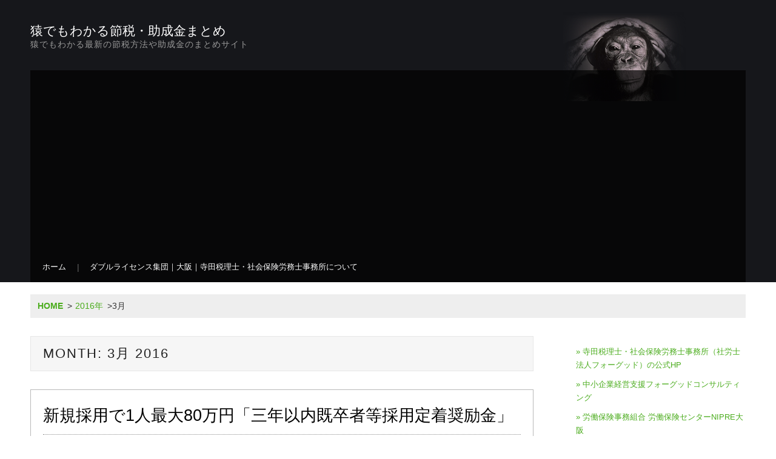

--- FILE ---
content_type: text/html; charset=UTF-8
request_url: https://taxlabor.com/news/2016/03/
body_size: 33065
content:
<!DOCTYPE html>
<html lang="ja">
<head>
	<title>3月 &#8211; 2016 &#8211; 猿でもわかる節税・助成金まとめ</title>

	<meta charset="UTF-8">
	<meta name="viewport" content="width=device-width">

	<link rel="pingback" href="https://taxlabor.com/news/xmlrpc.php">
		
	<link rel='dns-prefetch' href='//fonts.googleapis.com' />
<link rel='dns-prefetch' href='//s.w.org' />
<link rel="alternate" type="application/rss+xml" title="猿でもわかる節税・助成金まとめ &raquo; フィード" href="https://taxlabor.com/news/feed/" />
<link rel="alternate" type="application/rss+xml" title="猿でもわかる節税・助成金まとめ &raquo; コメントフィード" href="https://taxlabor.com/news/comments/feed/" />
		<script type="text/javascript">
			window._wpemojiSettings = {"baseUrl":"https:\/\/s.w.org\/images\/core\/emoji\/12.0.0-1\/72x72\/","ext":".png","svgUrl":"https:\/\/s.w.org\/images\/core\/emoji\/12.0.0-1\/svg\/","svgExt":".svg","source":{"concatemoji":"https:\/\/taxlabor.com\/news\/wp-includes\/js\/wp-emoji-release.min.js?ver=5.4.18"}};
			/*! This file is auto-generated */
			!function(e,a,t){var n,r,o,i=a.createElement("canvas"),p=i.getContext&&i.getContext("2d");function s(e,t){var a=String.fromCharCode;p.clearRect(0,0,i.width,i.height),p.fillText(a.apply(this,e),0,0);e=i.toDataURL();return p.clearRect(0,0,i.width,i.height),p.fillText(a.apply(this,t),0,0),e===i.toDataURL()}function c(e){var t=a.createElement("script");t.src=e,t.defer=t.type="text/javascript",a.getElementsByTagName("head")[0].appendChild(t)}for(o=Array("flag","emoji"),t.supports={everything:!0,everythingExceptFlag:!0},r=0;r<o.length;r++)t.supports[o[r]]=function(e){if(!p||!p.fillText)return!1;switch(p.textBaseline="top",p.font="600 32px Arial",e){case"flag":return s([127987,65039,8205,9895,65039],[127987,65039,8203,9895,65039])?!1:!s([55356,56826,55356,56819],[55356,56826,8203,55356,56819])&&!s([55356,57332,56128,56423,56128,56418,56128,56421,56128,56430,56128,56423,56128,56447],[55356,57332,8203,56128,56423,8203,56128,56418,8203,56128,56421,8203,56128,56430,8203,56128,56423,8203,56128,56447]);case"emoji":return!s([55357,56424,55356,57342,8205,55358,56605,8205,55357,56424,55356,57340],[55357,56424,55356,57342,8203,55358,56605,8203,55357,56424,55356,57340])}return!1}(o[r]),t.supports.everything=t.supports.everything&&t.supports[o[r]],"flag"!==o[r]&&(t.supports.everythingExceptFlag=t.supports.everythingExceptFlag&&t.supports[o[r]]);t.supports.everythingExceptFlag=t.supports.everythingExceptFlag&&!t.supports.flag,t.DOMReady=!1,t.readyCallback=function(){t.DOMReady=!0},t.supports.everything||(n=function(){t.readyCallback()},a.addEventListener?(a.addEventListener("DOMContentLoaded",n,!1),e.addEventListener("load",n,!1)):(e.attachEvent("onload",n),a.attachEvent("onreadystatechange",function(){"complete"===a.readyState&&t.readyCallback()})),(n=t.source||{}).concatemoji?c(n.concatemoji):n.wpemoji&&n.twemoji&&(c(n.twemoji),c(n.wpemoji)))}(window,document,window._wpemojiSettings);
		</script>
		<style type="text/css">
img.wp-smiley,
img.emoji {
	display: inline !important;
	border: none !important;
	box-shadow: none !important;
	height: 1em !important;
	width: 1em !important;
	margin: 0 .07em !important;
	vertical-align: -0.1em !important;
	background: none !important;
	padding: 0 !important;
}
</style>
	<link rel='stylesheet' id='wp-block-library-css'  href='https://taxlabor.com/news/wp-includes/css/dist/block-library/style.min.css?ver=5.4.18' type='text/css' media='all' />
<style id='wp-block-library-inline-css' type='text/css'>
.has-text-align-justify{text-align:justify;}
</style>
<link rel='stylesheet' id='dashicons-css'  href='https://taxlabor.com/news/wp-includes/css/dashicons.min.css?ver=5.4.18' type='text/css' media='all' />
<link rel='stylesheet' id='post-views-counter-frontend-css'  href='https://taxlabor.com/news/wp-content/plugins/post-views-counter/css/frontend.min.css?ver=1.4.5' type='text/css' media='all' />
<link rel='stylesheet' id='pz-linkcard-css'  href='//taxlabor.com/news/wp-content/uploads/pz-linkcard/style.css?ver=5.4.18' type='text/css' media='all' />
<link rel='stylesheet' id='ez-icomoon-css'  href='https://taxlabor.com/news/wp-content/plugins/easy-table-of-contents/vendor/icomoon/style.min.css?ver=2.0.11' type='text/css' media='all' />
<link rel='stylesheet' id='ez-toc-css'  href='https://taxlabor.com/news/wp-content/plugins/easy-table-of-contents/assets/css/screen.min.css?ver=2.0.11' type='text/css' media='all' />
<style id='ez-toc-inline-css' type='text/css'>
div#ez-toc-container p.ez-toc-title {font-size: 120%;}div#ez-toc-container p.ez-toc-title {font-weight: 500;}div#ez-toc-container ul li {font-size: 95%;}
</style>
<link rel='stylesheet' id='athemes-fonts-css'  href='https://fonts.googleapis.com/css?family=Yanone+Kaffeesatz%3A200%2C300%2C400%2C700&#038;ver=5.4.18' type='text/css' media='all' />
<link rel='stylesheet' id='athemes-glyphs-css'  href='https://taxlabor.com/news/wp-content/themes/hiero/css/athemes-glyphs.css?ver=5.4.18' type='text/css' media='all' />
<link rel='stylesheet' id='bootstrap-css'  href='https://taxlabor.com/news/wp-content/themes/hiero/css/bootstrap.min.css?ver=5.4.18' type='text/css' media='all' />
<link rel='stylesheet' id='athemes-style-css'  href='https://taxlabor.com/news/wp-content/themes/hiero/style.css?ver=5.4.18' type='text/css' media='all' />
<link rel='stylesheet' id='fancybox-css'  href='https://taxlabor.com/news/wp-content/plugins/easy-fancybox/css/jquery.fancybox.min.css?ver=1.3.24' type='text/css' media='screen' />
<link rel='stylesheet' id='jetpack_css-css'  href='https://taxlabor.com/news/wp-content/plugins/jetpack/css/jetpack.css?ver=8.6.4' type='text/css' media='all' />
<script type='text/javascript' src='https://taxlabor.com/news/wp-includes/js/jquery/jquery.js?ver=1.12.4-wp'></script>
<script type='text/javascript' src='https://taxlabor.com/news/wp-includes/js/jquery/jquery-migrate.min.js?ver=1.4.1'></script>
<script type='text/javascript' src='https://taxlabor.com/news/wp-content/themes/hiero/js/bootstrap.min.js?ver=5.4.18'></script>
<script type='text/javascript' src='https://taxlabor.com/news/wp-content/themes/hiero/js/superfish.js?ver=5.4.18'></script>
<script type='text/javascript' src='https://taxlabor.com/news/wp-content/themes/hiero/js/supersubs.js?ver=5.4.18'></script>
<script type='text/javascript' src='https://taxlabor.com/news/wp-content/themes/hiero/js/settings.js?ver=5.4.18'></script>
<link rel='https://api.w.org/' href='https://taxlabor.com/news/wp-json/' />
<link rel="EditURI" type="application/rsd+xml" title="RSD" href="https://taxlabor.com/news/xmlrpc.php?rsd" />
<link rel="wlwmanifest" type="application/wlwmanifest+xml" href="https://taxlabor.com/news/wp-includes/wlwmanifest.xml" /> 
<meta name="generator" content="WordPress 5.4.18" />
<script type="text/javascript">
	window._wp_rp_static_base_url = 'https://wprp.sovrn.com/static/';
	window._wp_rp_wp_ajax_url = "https://taxlabor.com/news/wp-admin/admin-ajax.php";
	window._wp_rp_plugin_version = '3.6.4';
	window._wp_rp_post_id = '2199';
	window._wp_rp_num_rel_posts = '8';
	window._wp_rp_thumbnails = true;
	window._wp_rp_post_title = '%E6%96%B0%E8%A6%8F%E6%8E%A1%E7%94%A8%E3%81%A71%E4%BA%BA%E6%9C%80%E5%A4%A780%E4%B8%87%E5%86%86%E3%80%8C%E4%B8%89%E5%B9%B4%E4%BB%A5%E5%86%85%E6%97%A2%E5%8D%92%E8%80%85%E7%AD%89%E6%8E%A1%E7%94%A8%E5%AE%9A%E7%9D%80%E5%A5%A8%E5%8A%B1%E9%87%91%E3%80%8D';
	window._wp_rp_post_tags = ['%E5%8A%A9%E6%88%90%E9%87%91', '180', 'br', 'alt', 'tabl'];
	window._wp_rp_promoted_content = true;
</script>
<link rel="stylesheet" href="https://taxlabor.com/news/wp-content/plugins/wordpress-23-related-posts-plugin/static/themes/vertical.css?version=3.6.4" />

<link rel='dns-prefetch' href='//i0.wp.com'/>
<link rel='dns-prefetch' href='//i1.wp.com'/>
<link rel='dns-prefetch' href='//i2.wp.com'/>
<style type='text/css'>img#wpstats{display:none}</style>
<!-- BEGIN: WP Social Bookmarking Light HEAD --><script>
    (function (d, s, id) {
        var js, fjs = d.getElementsByTagName(s)[0];
        if (d.getElementById(id)) return;
        js = d.createElement(s);
        js.id = id;
        js.src = "//connect.facebook.net/en_US/sdk.js#xfbml=1&version=v2.7";
        fjs.parentNode.insertBefore(js, fjs);
    }(document, 'script', 'facebook-jssdk'));
</script>
<style type="text/css">.wp_social_bookmarking_light{
    border: 0 !important;
    padding: 10px 0 20px 0 !important;
    margin: 0 !important;
}
.wp_social_bookmarking_light div{
    float: left !important;
    border: 0 !important;
    padding: 0 !important;
    margin: 0 5px 0px 0 !important;
    min-height: 30px !important;
    line-height: 18px !important;
    text-indent: 0 !important;
}
.wp_social_bookmarking_light img{
    border: 0 !important;
    padding: 0;
    margin: 0;
    vertical-align: top !important;
}
.wp_social_bookmarking_light_clear{
    clear: both !important;
}
#fb-root{
    display: none;
}
.wsbl_twitter{
    width: 100px;
}
.wsbl_facebook_like iframe{
    max-width: none !important;
}
</style>
<!-- END: WP Social Bookmarking Light HEAD -->
<meta name="redi-version" content="1.2.7" />			<style type="text/css">
				/* If html does not have either class, do not show lazy loaded images. */
				html:not( .jetpack-lazy-images-js-enabled ):not( .js ) .jetpack-lazy-image {
					display: none;
				}
			</style>
			<script>
				document.documentElement.classList.add(
					'jetpack-lazy-images-js-enabled'
				);
			</script>
		
<!-- Jetpack Open Graph Tags -->
<meta property="og:type" content="website" />
<meta property="og:title" content="2016年3月 &#8211; 猿でもわかる節税・助成金まとめ" />
<meta property="og:site_name" content="猿でもわかる節税・助成金まとめ" />
<meta property="og:image" content="https://i0.wp.com/taxlabor.com/news/wp-content/uploads/2024/05/cropped-フォーグッドファビコンロゴ.png?fit=512%2C512&amp;ssl=1" />
<meta property="og:image:width" content="512" />
<meta property="og:image:height" content="512" />
<meta property="og:locale" content="ja_JP" />

<!-- End Jetpack Open Graph Tags -->
<link rel="icon" href="https://i0.wp.com/taxlabor.com/news/wp-content/uploads/2024/05/cropped-フォーグッドファビコンロゴ.png?fit=32%2C32&#038;ssl=1" sizes="32x32" />
<link rel="icon" href="https://i0.wp.com/taxlabor.com/news/wp-content/uploads/2024/05/cropped-フォーグッドファビコンロゴ.png?fit=192%2C192&#038;ssl=1" sizes="192x192" />
<link rel="apple-touch-icon" href="https://i0.wp.com/taxlabor.com/news/wp-content/uploads/2024/05/cropped-フォーグッドファビコンロゴ.png?fit=180%2C180&#038;ssl=1" />
<meta name="msapplication-TileImage" content="https://i0.wp.com/taxlabor.com/news/wp-content/uploads/2024/05/cropped-フォーグッドファビコンロゴ.png?fit=270%2C270&#038;ssl=1" />
		<link rel="shortcut icon" href="https://taxlabor.com/news/wp-content/uploads/2020/06/img904.png">
	<script src="https://kit.fontawesome.com/d8a2629760.js" crossorigin="anonymous"></script>
	<style>
	.kiji:before {
    content: "記 事";
}

.shacho:before {
    content: "社 長";
}

.zeirisi:before {
    content: "税理士";
}

.sharousi:before {
    content: "社労士";
}

.terada:before {
    content: "寺田";
}

.question::before {
    content: "質 問";
}

.question2::before {
    content: "質 問";
}

.answer::before {
    content: "回答";
}

.answer2::before {
    content: "回 答";
}

.mokuji::before {
    content: "目次";
}

.merit::before {
    content: "メリット";
}

.demerit::before {
    content: "デメリット";
}

.hajimeni::before {
    content: "はじめに";
}

.hosoku::before {
    content: "補 足";
}

.nayami::before {
    content: "悩 み";
}

.nayami2::before {
    content: "悩 み";
}

.kaiseigo::before {
    content: "改正後";
}

.kaiseimae::before {
    content: "改正前";
}

.kaiseipoint::before {
    content: "改正ポイント";
}

ul.footer-nav li:nth-child(2) a:after {
    content: "お問合せ";
}

ul.footer-nav li:nth-child(3) a:after {
    content: "公式サイト";
}
div.table-of-contents > ol:before {
	content:"目次";
    background: #26826a;
    display: block;
    text-align: center;
    color: #fff;
    margin-bottom: 20px;
    padding: 7px;
}
	</style>
<script async src="https://pagead2.googlesyndication.com/pagead/js/adsbygoogle.js?client=ca-pub-3550410914155415"
     crossorigin="anonymous"></script>
</head>

<body class="archive date group-blog">


	<header id="masthead" class="site-header" role="banner">
		<div class="clearfix container">
			<div class="site-branding">
							<div class="site-title">
					<a href="https://taxlabor.com/news/" title="猿でもわかる節税・助成金まとめ" rel="home">
						猿でもわかる節税・助成金まとめ					</a>
				</div>
				<div class="site-description">猿でもわかる最新の節税方法や助成金のまとめサイト</div>
						<!-- .site-branding --></div>

						
			<nav id="main-navigation" class="main-navigation" role="navigation">
				<a href="#main-navigation" class="nav-open">Menu</a>
				<a href="#" class="nav-close">Close</a>
				<div class="clearfix sf-menu"><ul>
<li ><a href="https://taxlabor.com/news/">ホーム</a></li><li class="page_item page-item-2"><a href="https://taxlabor.com/news/sample-page/">ダブルライセンス集団｜大阪｜寺田税理士・社会保険労務士事務所について</a></li>
</ul></div>
			<!-- #main-navigation --></nav>
		</div>
	<!-- #masthead --></header>
	<div id="main" class="site-main">
		<div class="clearfix container">

<div id="breadcrumb" class="clearfix"><itemscope itemtype="http://data-vocabulary.org/Breadcrumb"><a itemprop="url" href="https://taxlabor.com/news/"><span itemprop="title"><strong>HOME</strong></span></a>&gt;<itemscope itemtype="http://data-vocabulary.org/Breadcrumb"><a itemprop="url" href="https://taxlabor.com/news/2016/"><span itemprop="title">2016年</span></a>&gt;3月</div>
	<section id="primary" class="content-area">
		<div id="content" class="site-content" role="main">

		
			<header class="page-header">
				<h1 class="page-title">
					Month: <span>3月 2016</span>				</h1>
							</header><!-- .page-header -->

						
				
<article id="post-2199" class="clearfix post-2199 post type-post status-publish format-standard has-post-thumbnail hentry category-238">
	<header class="clearfix entry-header">
				<span class="comments-link"> <a href="https://taxlabor.com/news/2016/03/26/%e6%96%b0%e8%a6%8f%e6%8e%a1%e7%94%a8%e3%81%a7100%e4%b8%87%e5%86%86%e3%81%ae%e5%8a%a9%e6%88%90%e9%87%91%e3%80%8c%ef%bc%93%e5%b9%b4%e4%bb%a5%e5%86%85%e6%97%a2%e5%8d%92%e8%80%85%ef%bc%88%e6%96%b0/#respond">0</a></span>
		
		<h2 class="entry-title"><a href="https://taxlabor.com/news/2016/03/26/%e6%96%b0%e8%a6%8f%e6%8e%a1%e7%94%a8%e3%81%a7100%e4%b8%87%e5%86%86%e3%81%ae%e5%8a%a9%e6%88%90%e9%87%91%e3%80%8c%ef%bc%93%e5%b9%b4%e4%bb%a5%e5%86%85%e6%97%a2%e5%8d%92%e8%80%85%ef%bc%88%e6%96%b0/" rel="bookmark">新規採用で1人最大80万円「三年以内既卒者等採用定着奨励金」</a></h2>

				<div class="entry-meta">
			<time>最終更新日:2020/03/17</time>
		<!-- .entry-meta --></div>
			<!-- .entry-header --></header>

	
				<div class="entry-thumbnail">
			<a href="https://taxlabor.com/news/2016/03/26/%e6%96%b0%e8%a6%8f%e6%8e%a1%e7%94%a8%e3%81%a7100%e4%b8%87%e5%86%86%e3%81%ae%e5%8a%a9%e6%88%90%e9%87%91%e3%80%8c%ef%bc%93%e5%b9%b4%e4%bb%a5%e5%86%85%e6%97%a2%e5%8d%92%e8%80%85%ef%bc%88%e6%96%b0/" title="新規採用で1人最大80万円「三年以内既卒者等採用定着奨励金」" >
				<img width="300" height="185" src="https://i2.wp.com/taxlabor.com/news/wp-content/uploads/2016/03/img188.fw_1.png?fit=300%2C185&amp;ssl=1" class="attachment-medium size-medium wp-post-image jetpack-lazy-image" alt="" data-lazy-srcset="https://i2.wp.com/taxlabor.com/news/wp-content/uploads/2016/03/img188.fw_1.png?w=498&amp;ssl=1 498w, https://i2.wp.com/taxlabor.com/news/wp-content/uploads/2016/03/img188.fw_1.png?resize=300%2C185&amp;ssl=1 300w" data-lazy-sizes="(max-width: 300px) 100vw, 300px" data-lazy-src="https://i2.wp.com/taxlabor.com/news/wp-content/uploads/2016/03/img188.fw_1.png?fit=300%2C185&amp;ssl=1&amp;is-pending-load=1" srcset="[data-uri]" />			</a>
		</div>
		
				<div class="entry-summary">
			<p>今回は新規採用から一定期間で最大80万円が支給される助成金「三年以内既卒者等採用定着奨励金」の紹介です。学校等の既卒者や中退者を新規採用する事業主にとっては、とても受給しやすい助成金です。みなさん是非この助成金を活用しましょう。</p>
		<!-- .entry-summary --></div>

	
	<footer class="entry-meta entry-footer">
								<span class="cat-links">
				<i class="ico-folder"></i> <a href="https://taxlabor.com/news/category/%e5%8a%a9%e6%88%90%e9%87%91/" rel="category tag">助成金</a>			</span>
			
						<!-- .entry-meta --></footer>


<!-- #post-2199--></article>
			
			
		
		</div><!-- #content -->
	</section><!-- #primary -->

<div id="widget-area-2" class="site-sidebar widget-area" role="complementary">
	<aside id="custom_html-2" class="widget_text widget widget_custom_html"><div class="textwidget custom-html-widget"><p><a href="https://taxlabor.com/">&raquo; 寺田税理士・社会保険労務士事務所（社労士法人フォーグッド）の公式HP</a></p>
<p><a href="https://consulting.taxlabor.com/">&raquo; 中小企業経営支援フォーグッドコンサルティング</a></p>
<p><a href="https://taxlabor.com/nipre">&raquo; 労働保険事務組合 労働保険センターNIPRE大阪</a></p>
<p><a href="https://biz.moneyforward.com/?utm_source=advisor&utm_medium=banner&utm_campaign=a
dvisorbanner" target="_blank" rel="noopener noreferrer"><img src="https://i2.wp.com/taxlabor.com/news/wp-content/uploads/2015/03/member.png?w=640&#038;ssl=1" data-recalc-dims="1" data-lazy-src="https://i2.wp.com/taxlabor.com/news/wp-content/uploads/2015/03/member.png?w=640&amp;is-pending-load=1#038;ssl=1" srcset="[data-uri]" class=" jetpack-lazy-image"><noscript><img src="https://i2.wp.com/taxlabor.com/news/wp-content/uploads/2015/03/member.png?w=640&#038;ssl=1"  data-recalc-dims="1"></noscript></a></p></div></aside><aside id="text-3" class="widget widget_text"><h3 class="widget-title"><span>プロフィール</span></h3>			<div class="textwidget"><p>&nbsp;</p>
<p><img class="aligncenter size-full wp-image-10887 jetpack-lazy-image" src="https://i2.wp.com/taxlabor.com/news/wp-content/uploads/2025/08/bg1235.jpg?resize=640%2C572&#038;ssl=1" alt width="640" height="572" data-recalc-dims="1" data-lazy-src="https://i2.wp.com/taxlabor.com/news/wp-content/uploads/2025/08/bg1235.jpg?resize=640%2C572&amp;is-pending-load=1#038;ssl=1" srcset="[data-uri]"><noscript><img class="aligncenter size-full wp-image-10887" src="https://i2.wp.com/taxlabor.com/news/wp-content/uploads/2025/08/bg1235.jpg?resize=640%2C572&#038;ssl=1" alt="" width="640" height="572" data-recalc-dims="1" /></noscript>大阪市中央区本町と東京都中央区日本橋において全国でも数少ない「税理士」と「社会保険労務士」を有するダブルライセンス事務所です。全国最大級の比較サイトPRONIアイミツにて『税理士と社会保険労務士が在籍するおすすめ事務所3年連続全国1位』を獲得。税理士と社会保険労務士業務のワンストップサービスを実現。また労働保険事務組合とコンサルティング会社も併設。</p>
</div>
		</aside><aside id="custom_html-4" class="widget_text widget widget_custom_html"><h3 class="widget-title"><span>書籍のご案内</span></h3><div class="textwidget custom-html-widget"><div class="book2">
<p><a href="https://www.amazon.co.jp/%E4%B8%AD%E5%B0%8F%E4%BC%81%E6%A5%AD%E3%81%AE%E4%BA%BA%E6%9D%90%E3%82%B3%E3%82%B9%E3%83%88%E3%81%AF%E5%9B%BD%E3%81%AE%E5%8A%A9%E6%88%90%E9%87%91%E3%81%A7%E6%89%95%E3%81%84%E3%81%AA%E3%81%95%E3%81%84-%E5%AF%BA%E7%94%B0-%E6%85%8E%E4%B9%9F/dp/4344916581" target="_blank" rel="noopener noreferrer"><img src="https://i2.wp.com/taxlabor.com/news/wp-content/uploads/2019/07/book2.fw_.png?w=640&#038;ssl=1" data-recalc-dims="1" data-lazy-src="https://i2.wp.com/taxlabor.com/news/wp-content/uploads/2019/07/book2.fw_.png?w=640&amp;is-pending-load=1#038;ssl=1" srcset="[data-uri]" class=" jetpack-lazy-image"><noscript><img src="https://i2.wp.com/taxlabor.com/news/wp-content/uploads/2019/07/book2.fw_.png?w=640&#038;ssl=1" data-recalc-dims="1"></noscript></a></p>
<p><a href="https://www.amazon.co.jp/dp/4539726862" target="_blank" rel="noopener noreferrer"><img src="https://i1.wp.com/taxlabor.com/news/wp-content/uploads/2019/07/book1.fw_.png?w=640&#038;ssl=1" data-recalc-dims="1" data-lazy-src="https://i1.wp.com/taxlabor.com/news/wp-content/uploads/2019/07/book1.fw_.png?w=640&amp;is-pending-load=1#038;ssl=1" srcset="[data-uri]" class=" jetpack-lazy-image"><noscript><img src="https://i1.wp.com/taxlabor.com/news/wp-content/uploads/2019/07/book1.fw_.png?w=640&#038;ssl=1" data-recalc-dims="1"></noscript></a></p>
</div></div></aside>		<aside id="recent-posts-2" class="widget widget_recent_entries">		<h3 class="widget-title"><span>最近の投稿</span></h3>		<ul>
											<li>
					<a href="https://taxlabor.com/news/2025/08/14/saiteichingin-kanagawa-info/">2025年(令和7年)神奈川県最低賃金は10月4日から1,225円へ！</a>
									</li>
											<li>
					<a href="https://taxlabor.com/news/2025/08/14/saiteichingin-saitama-info/">2025年(令和7年)埼玉県最低賃金は11月1日から1,141円へ！</a>
									</li>
											<li>
					<a href="https://taxlabor.com/news/2025/08/14/saiteichingin-chiba-info/">2025年(令和7年)千葉県最低賃金は10月3日から1,140円へ！</a>
									</li>
											<li>
					<a href="https://taxlabor.com/news/2025/08/14/saiteichingin-aichi-info/">2025年(令和7年)愛知県最低賃金は10月18日から1,140円へ！</a>
									</li>
											<li>
					<a href="https://taxlabor.com/news/2025/08/14/saiteichingin-fukuoka-info/">2025年(令和7年)福岡県最低賃金は11月16日から1,057円へ！</a>
									</li>
					</ul>
		</aside><aside id="categories-2" class="widget widget_categories"><h3 class="widget-title"><span>カテゴリー</span></h3>		<ul>
				<li class="cat-item cat-item-296"><a href="https://taxlabor.com/news/category/%e7%b5%a6%e4%bb%98%e9%87%91/">給付金</a>
</li>
	<li class="cat-item cat-item-238"><a href="https://taxlabor.com/news/category/%e5%8a%a9%e6%88%90%e9%87%91/" title="こちらでは中小企業経営者に役立つ各種助成金の最新情報を発信しております">助成金</a>
</li>
	<li class="cat-item cat-item-20"><a href="https://taxlabor.com/news/category/%e8%a3%9c%e5%8a%a9%e9%87%91/" title="こちらでは各種補助金の最新情報を発信しております。是非チェックしてください。">補助金</a>
</li>
	<li class="cat-item cat-item-15"><a href="https://taxlabor.com/news/category/%e7%af%80%e7%a8%8e/" title="こちらではお得な節税情報を発信しております。法人税、所得税、消費税、相続税などについて賢い節税をするうえでおさえるべきポイントをまとめています。">節税</a>
</li>
	<li class="cat-item cat-item-103"><a href="https://taxlabor.com/news/category/%e7%a8%8e%e5%8b%99%e8%aa%bf%e6%9f%bb/" title="こちらでは法人税や所得税、相続税の税務調査に関する対応方法について、押さえるべきポイントなどを発信しております。">税務調査</a>
</li>
	<li class="cat-item cat-item-26"><a href="https://taxlabor.com/news/category/%e7%a4%be%e4%bc%9a%e4%bf%9d%e9%99%ba/" title="こちらでは健康保険に関するお得な情報、厚生年金や国民年金に関するお得な情報をはじめ社会保険で役立つ情報を発信しております。">社会保険</a>
</li>
	<li class="cat-item cat-item-239"><a href="https://taxlabor.com/news/category/%e5%8a%b4%e7%81%bd%e4%bf%9d%e9%99%ba%e7%89%b9%e5%88%a5%e5%8a%a0%e5%85%a5/" title="こちらはでは一般的な労災保険の情報だけでなく、中小事業主の労災保険特別加入制度、建設業に従事する一人親方の労災保険特別加入制度に関する情報を発信しております。">労災保険特別加入</a>
</li>
	<li class="cat-item cat-item-51"><a href="https://taxlabor.com/news/category/%e6%9c%80%e4%bd%8e%e8%b3%83%e9%87%91/" title="こちらでは全国都道府県別の最低賃金の最新情報を発信しております">最低賃金</a>
</li>
	<li class="cat-item cat-item-185"><a href="https://taxlabor.com/news/category/%e7%b5%8c%e5%96%b6/" title="こちらでは経営全般に関する情報を発信しております。お役立ちセミナーなどの開催情報もこちらで確認することができます。">経営</a>
</li>
	<li class="cat-item cat-item-154"><a href="https://taxlabor.com/news/category/%e7%a8%8e%e7%90%86%e5%a3%ab%e3%81%a8%e7%a4%be%e4%bc%9a%e4%bf%9d%e9%99%ba%e5%8a%b4%e5%8b%99%e5%a3%ab/" title="こちらでは税理士と社会保険労務士のダブルライセンスを有する事務所の特徴、依頼することで得られるメリットなどを発信しております。">税理士と社会保険労務士</a>
</li>
	<li class="cat-item cat-item-240"><a href="https://taxlabor.com/news/category/%e3%81%9d%e3%81%ae%e4%bb%96/" title="こちらではほかのカテゴリーに属しない生活で役立つ情報、各種改正の情報、民法の情報などを発信しております。">その他</a>
</li>
		</ul>
			</aside><!-- #widget-area-2 --></div>		</div>
	<!-- #main --></div>

	

	<footer>
		
<div class="pc footer-contents">
<footer>
  <div class="container">
	<div class="row">
		<div class="col-sm-4">
			<p class="foot_logo"><b>寺田税理士・社会保険労務士事務所（社会保険労務士法人フォーグッド）</b>
			Certified tax accountant,social Insurace and labor consultant</p>
			<p>大阪府大阪市中央区本町３丁目２番６号<br>イケガミサウスビル４階</p>
		</div>
		<div class="col-sm-8">
			<ul class="bana_area">
				<li><a href="https://taxlabor.com/news/" target="_blank"><img src="https://taxlabor.com/web/wp-content/themes/taxlabor/img/bana01.jpg" alt=""></a></li>
				<li><a href="https://taxlabor.com/nipre/" target="_blank"><img src="https://taxlabor.com/web/wp-content/themes/taxlabor/img/bana02.jpg" alt=""></a></li>
				<li><a href="https://biz.moneyforward.com/?utm_source=advisor&amp;utm_medium=banner&amp;utm_campaign=advisorbanner" target="_blank"><img src="https://taxlabor.com/web/wp-content/themes/taxlabor/img/bana03.jpg" alt=""></a></li>
<li><a href="https://consulting.taxlabor.com/" target="_blank"><img src="https://taxlabor.com/web/wp-content/uploads/2018/03/4gs.png" alt=""></a></li>
			</ul>
			<p class="copy">© 2024 <a href="https://taxlabor.com/">大阪市中央区本町 寺田税理士･社会保険労務士事務所（社会保険労務士法人フォーグッド）</a></p>
		</div>
	</div>
  </div>
</footer>
</div>		
		
		
<div id="contact-fix" class="sp">

<ul class="footer-nav">
<li><a href="tel:06-6484-6515"><img src="https://taxlabor.com/news/wp-content/uploads/2022/10/tel.png"></a></li>
<li><a href="https://taxlabor.com/contact/"><img src="https://taxlabor.com/news/wp-content/uploads/2022/10/mail.png"></a></li>
	<li><a href="https://taxlabor.com/" target="_blank"><img src="https://taxlabor.com/news/wp-content/uploads/2022/10/logo.png"></a></li>
	<li><a href="#"><img src="https://taxlabor.com/news/wp-content/uploads/2022/10/top.png"></a></li>
</ul>
</div>
</footer>


<!-- BEGIN: WP Social Bookmarking Light FOOTER -->    <script>!function(d,s,id){var js,fjs=d.getElementsByTagName(s)[0],p=/^http:/.test(d.location)?'http':'https';if(!d.getElementById(id)){js=d.createElement(s);js.id=id;js.src=p+'://platform.twitter.com/widgets.js';fjs.parentNode.insertBefore(js,fjs);}}(document, 'script', 'twitter-wjs');</script>    <script src="https://apis.google.com/js/platform.js" async defer>
        {lang: "ar"}
    </script><!-- END: WP Social Bookmarking Light FOOTER -->
<script type='text/javascript' src='https://taxlabor.com/news/wp-content/plugins/jetpack/_inc/build/photon/photon.min.js?ver=20191001'></script>
<script type='text/javascript' src='https://taxlabor.com/news/wp-content/plugins/easy-fancybox/js/jquery.fancybox.min.js?ver=1.3.24'></script>
<script type='text/javascript'>
var fb_timeout, fb_opts={'overlayShow':true,'hideOnOverlayClick':true,'showCloseButton':true,'margin':20,'centerOnScroll':false,'enableEscapeButton':true,'autoScale':true };
if(typeof easy_fancybox_handler==='undefined'){
var easy_fancybox_handler=function(){
jQuery('.nofancybox,a.wp-block-file__button,a.pin-it-button,a[href*="pinterest.com/pin/create"],a[href*="facebook.com/share"],a[href*="twitter.com/share"]').addClass('nolightbox');
/* IMG */
var fb_IMG_select='a[href*=".jpg"]:not(.nolightbox,li.nolightbox>a),area[href*=".jpg"]:not(.nolightbox),a[href*=".jpeg"]:not(.nolightbox,li.nolightbox>a),area[href*=".jpeg"]:not(.nolightbox),a[href*=".png"]:not(.nolightbox,li.nolightbox>a),area[href*=".png"]:not(.nolightbox),a[href*=".webp"]:not(.nolightbox,li.nolightbox>a),area[href*=".webp"]:not(.nolightbox)';
jQuery(fb_IMG_select).addClass('fancybox image');
var fb_IMG_sections=jQuery('.gallery,.wp-block-gallery,.tiled-gallery,.wp-block-jetpack-tiled-gallery');
fb_IMG_sections.each(function(){jQuery(this).find(fb_IMG_select).attr('rel','gallery-'+fb_IMG_sections.index(this));});
jQuery('a.fancybox,area.fancybox,li.fancybox a').each(function(){jQuery(this).fancybox(jQuery.extend({},fb_opts,{'transitionIn':'elastic','easingIn':'linear','transitionOut':'elastic','easingOut':'linear','opacity':false,'hideOnContentClick':false,'titleShow':false,'titlePosition':'over','titleFromAlt':false,'showNavArrows':true,'enableKeyboardNav':true,'cyclic':false}))});};
jQuery('a.fancybox-close').on('click',function(e){e.preventDefault();jQuery.fancybox.close()});
};
var easy_fancybox_auto=function(){setTimeout(function(){jQuery('#fancybox-auto').trigger('click')},1000);};
jQuery(easy_fancybox_handler);jQuery(document).on('post-load',easy_fancybox_handler);
jQuery(easy_fancybox_auto);
</script>
<script type='text/javascript' src='https://taxlabor.com/news/wp-content/plugins/easy-fancybox/js/jquery.easing.min.js?ver=1.4.1'></script>
<script type='text/javascript' src='https://taxlabor.com/news/wp-content/plugins/jetpack/_inc/build/lazy-images/js/lazy-images.min.js?ver=8.6.4'></script>
<script type='text/javascript' src='https://taxlabor.com/news/wp-includes/js/wp-embed.min.js?ver=5.4.18'></script>
<script type='text/javascript' src='https://stats.wp.com/e-202603.js' async='async' defer='defer'></script>
<script type='text/javascript'>
	_stq = window._stq || [];
	_stq.push([ 'view', {v:'ext',j:'1:8.6.4',blog:'173082749',post:'0',tz:'9',srv:'taxlabor.com'} ]);
	_stq.push([ 'clickTrackerInit', '173082749', '0' ]);
</script>

<script>
  (function(i,s,o,g,r,a,m){i['GoogleAnalyticsObject']=r;i[r]=i[r]||function(){
  (i[r].q=i[r].q||[]).push(arguments)},i[r].l=1*new Date();a=s.createElement(o),
  m=s.getElementsByTagName(o)[0];a.async=1;a.src=g;m.parentNode.insertBefore(a,m)
  })(window,document,'script','//www.google-analytics.com/analytics.js','ga');

  ga('create', 'UA-46700556-2', 'taxlabor.com');
  ga('send', 'pageview');

</script>
<!--
.kiji:before {
    content: "記 事";
}

.shacho:before {
    content: "社 長";
}

.zeirisi:before {
    content: "税理士";
}

.sharousi:before {
    content: "社労士";
}

.terada:before {
    content: "寺田";
}

.question::before {
    content: "質 問";
}

.question2::before {
    content: "質 問";
}

.answer::before {
    content: "回答";
}

.answer2::before {
    content: "回 答";
}

.mokuji::before {
    content: "目次";
}

.merit::before {
    content: "メリット";
}

.demerit::before {
    content: "デメリット";
}

.hajimeni::before {
    content: "はじめに";
}

.hosoku::before {
    content: "補 足";
}

.nayami::before {
    content: "悩 み";
}

.nayami2::before {
    content: "悩 み";
}

.kaiseigo::before {
    content: "改正後";
}

.kaiseimae::before {
    content: "改正前";
}

.kaiseipoint::before {
    content: "改正ポイント";
}

ul.footer-nav li:nth-child(2) a:after {
    content: "お問合せ";
}

ul.footer-nav li:nth-child(3) a:after {
    content: "公式サイト";
}
div.table-of-contents > ol:before {
    content: "目次";
}

-->
</body>
</html>

--- FILE ---
content_type: text/html; charset=utf-8
request_url: https://www.google.com/recaptcha/api2/aframe
body_size: 269
content:
<!DOCTYPE HTML><html><head><meta http-equiv="content-type" content="text/html; charset=UTF-8"></head><body><script nonce="0DrmGkql3dGPHFXJmQQxMQ">/** Anti-fraud and anti-abuse applications only. See google.com/recaptcha */ try{var clients={'sodar':'https://pagead2.googlesyndication.com/pagead/sodar?'};window.addEventListener("message",function(a){try{if(a.source===window.parent){var b=JSON.parse(a.data);var c=clients[b['id']];if(c){var d=document.createElement('img');d.src=c+b['params']+'&rc='+(localStorage.getItem("rc::a")?sessionStorage.getItem("rc::b"):"");window.document.body.appendChild(d);sessionStorage.setItem("rc::e",parseInt(sessionStorage.getItem("rc::e")||0)+1);localStorage.setItem("rc::h",'1768377089353');}}}catch(b){}});window.parent.postMessage("_grecaptcha_ready", "*");}catch(b){}</script></body></html>

--- FILE ---
content_type: text/css
request_url: https://taxlabor.com/news/wp-content/themes/hiero/style.css?ver=5.4.18
body_size: 52579
content:
/*
Theme Name: Hiero
Theme URI: http://athemes.com/theme/hiero
Author: aThemes
Author URI: http://athemes.com
Description:  Hiero is an awesome magazine theme for your WordPress site. Responsive layout, post thumbnails support and more.
Version: 1.2
License: GNU General Public License v3.0
License URI: license.txt
Tags: black, white, red, two-columns, fixed-width, threaded-comments, full-width-template, custom-menu
*/
/* Global
----------------------------------------------- */
@charset "utf-8"; body {
    color: #333;
    font-weight: 500;
    font-family: Avenir , "Open Sans" , "Helvetica Neue" , Helvetica , Arial , Verdana , Roboto , "Yu Gothic" , "YuGothic" ,"Hiragino Kaku Gothic Pro" , "Meiryo UI" , Meiryo , "MS PGothic" , sans-serif;
    line-height: 1.8;
    background: #fff;
}

/* Headings */
h1, h2, h3, h4, h5, h6 {
    clear: both;
    margin: 1.25em 0 .5em;
    color: #222;
    font-weight: normal;
    font-family: Avenir , "Open Sans" , "Helvetica Neue" , Helvetica , Arial , Verdana , Roboto , "Yu Gothic" , "YuGothic" ,"Hiragino Kaku Gothic Pro" , "Meiryo UI" , Meiryo , "MS PGothic" , sans-serif;
    line-height: 1.2em;
}

h1 {
    font-size: 16px;
    font-size: 1.6rem;
}

h2 {
    font-size: 14px;
    font-size: 1.4rem;
}

h3 {
    font-size: 10px;
    font-size: 1.3rem;
}

h4 {
    font-size: 12px;
    font-size: 1.2rem;
}

h5 {
    font-size: 18px;
    padding: 0.4rem 1rem 0.3rem 1.5rem;
    margin-bottom: 1.2rem;
    background-image: linear-gradient(to top, #a9f959 10%, #58CFFB 100%);
    background-repeat: no-repeat;
    background-size: 0.3rem 100%;
    font-weight: bold;
}

h6 {
    font-size: 10px;
    font-size: 1rem;
}

/* Links */
a {
    color: #4AAC1C;
    outline: none;
    -webkit-transition: all 0.14s ease 0s;
    -moz-transition: all 0.14s ease 0s;
    -o-transition: all 0.14s ease 0s;
}

a:visited {
}

a:hover, a:focus, a:active {
    color: #333;
}

/* Text Elements */
blockquote p {
    line-height: 1.6;
}

dd {
    margin-bottom: 1em;
}

ul {
    margin: 10px 0;
}

/* Forms */
select, textarea, input[type="text"], input[type="password"], input[type="datetime"], input[type="datetime-local"], input[type="date"], input[type="month"], input[type="time"], input[type="week"], input[type="number"], input[type="email"], input[type="url"], input[type="search"], input[type="tel"], input[type="color"], .uneditable-input {
    height: 26px;
    color: #333;
    line-height: 26px;
    -webkit-border-radius: 0;
    -moz-border-radius: 0;
    border-radius: 0;
}

textarea {
    width: 80%;
    height: auto;
}

textarea:focus, input[type="text"]:focus, input[type="password"]:focus, input[type="datetime"]:focus, input[type="datetime-local"]:focus, input[type="date"]:focus, input[type="month"]:focus, input[type="time"]:focus, input[type="week"]:focus, input[type="number"]:focus, input[type="email"]:focus, input[type="url"]:focus, input[type="search"]:focus, input[type="tel"]:focus, input[type="color"]:focus, .uneditable-input:focus {
    border-color: #d6d6d6;
    outline: 0;
    outline: thin dotted \9;
    /* IE6-9 */
    -webkit-box-shadow: none;
    -moz-box-shadow: none;
    box-shadow: none;
}

button, a.button, input[type="button"], input[type="reset"], input[type="submit"] {
    padding: 8px 15px;
    color: #fff;
    font-size: 1.2em;
    font-weight: 400;
    font-family: "Yanone Kaffeesatz", Arial, Helvetica, sans-serif;
    line-height: 30px;
    text-transform: uppercase;
    background: #060608;
    border: 1px solid #060608;
}

button:hover, a.button:hover, input[type="button"]:hover, input[type="reset"]:hover, input[type="submit"]:hover {
    background: #4AAC1C;
    border-color: #4AAC1C;
}

/* Tables */
table {
    width: 100%;
    margin-bottom: 20px;
}

table th, table td {
    padding: 8px;
    line-height: 20px;
    text-align: left;
    vertical-align: top;
    border-top: 1px solid #ddd;
}

table th {
    font-weight: bold;
}

table thead th {
    vertical-align: bottom;
}

table caption + thead tr:first-child th, table caption + thead tr:first-child td, table colgroup + thead tr:first-child th, table colgroup + thead tr:first-child td, table thead:first-child tr:first-child th, table thead:first-child tr:first-child td {
    border-top: 0;
}

table tbody + tbody {
    border-top: 2px solid #ddd;
}

/* Make sure embeds and iframes fit their containers */
embed, iframe, object {
    max-width: 100%;
}

/* Alignment */
.alignleft {
    display: inline;
    float: left;
    margin: 0 1.5em 1.5em 0;
}

.alignright {
    display: inline;
    float: right;
    margin: 0 0 1.5em 1.5em;
}

.aligncenter {
    clear: both;
    display: block;
    margin: 0 auto;
}

/* Text meant only for screen readers */
.screen-reader-text {
    position: absolute !important;
    clip: rect(1px, 1px, 1px, 1px);
}

.screen-reader-text:hover, .screen-reader-text:active, .screen-reader-text:focus {
    top: 0;
    left: 0;
    width: auto;
    height: auto;
    display: block;
    clip: auto !important;
    line-height: normal;
    text-decoration: none;
    z-index: 100000;
    /* Above WP toolbar */
}

/* Clearing */
.clearfix:after {
    content: ".";
    display: block;
    height: 0;
    clear: both;
    visibility: hidden;
}

.clearfix {
    display: inline-block;
}

* html .clearfix {
    height: 1%;
}

*:first-child+html .clearfix {
    min-height: 1px;
}

.clearfix {
    display: block;
}

.clear {
    clear: both;
}

.shacho:before, .zeirisi:before, .sharousi:before, .terada:before {
    font-size: 0.85em;
    display: inline-block;
    text-align: center;
    width: 50px;
    border-radius: 50px;
    color: #fff;
}

.shacho:before {
    background-color: #d1c95f;
    content: "";
}

.zeirisi:before {
    background-color: #67a07b;
}

.sharousi:before {
    background-color: #7595b7;
}

.terada:before {
    background-color: #248c48;
}

/* HEADER
----------------------------------------------- */
.site-header {
    padding: 20px 0 0;
    background: #16171b;
}

.site-branding {
    /* float: left; */
    width: 100%;
    padding-top: 20px;
    padding-bottom: 10px;
}

.site-title {
    margin: 0;
    font-size: 2.25em;
    font-family: Avenir , "Open Sans" , "Helvetica Neue" , Helvetica , Arial , Verdana , Roboto , "Yu Gothic" , "YuGothic" ,"Hiragino Kaku Gothic Pro" , "Meiryo UI" , Meiryo , "MS PGothic" , sans-serif;
    text-transform: uppercase;
    line-height: 1;
}

.site-title a {
    color: #fff;
    text-decoration: none;
    display: block;
    text-align: left;
    font-size: 21px;
}

.site-description {
    color: #999;
    font-family: Avenir , "Open Sans" , "Helvetica Neue" , Helvetica , Arial , Verdana , Roboto , "Yu Gothic" , "YuGothic" ,"Hiragino Kaku Gothic Pro" , "Meiryo UI" , Meiryo , "MS PGothic" , sans-serif;
    text-transform: uppercase;
    letter-spacing: 1px;
}

/* MENU
----------------------------------------------- */
.sf-menu ul {
    margin: 0;
    padding: 0;
    list-style: none;
}

.sf-menu li ul {
    top: -999em;
    position: absolute;
    z-index: 99999;
}

.sf-menu li:hover ul, .sf-menu li.sfHover ul {
    top: 40px;
}

.sf-menu li:hover li ul, .sf-menu li.sfHover li ul {
    top: -999em;
}

.sf-menu li li:hover ul, .sf-menu li li.sfHover ul {
    top: 0;
    left: 170px;
}

.sf-menu li li:hover li ul, .sf-menu li li.sfHover li ul {
    top: -999em;
}

.sf-menu li li li:hover ul, .sf-menu li li li.sfHover ul {
    top: 0;
    left: 170px;
}

.sf-menu li {
    float: left;
    position: relative;
    visibility: inherit;
}

.sf-menu li a {
    float: left;
    display: block;
}

.sf-menu li:hover li a, .sf-menu li.sfHover li a {
    width: 130px;
}

#main-navigation {
    clear: both;
    padding: 20px 0 0;
}

#main-navigation .sf-menu {
    background-color: rgba(0,0,0,0.7)
}

#main-navigation .sf-menu > ul > li:after {
    width: 1px;
    float: left;
    margin: 15px 0 0;
    content: "|";
    display: block;
    color: #666;
    font-size: 1em;
    font-family: Avenir , "Open Sans" , "Helvetica Neue" , Helvetica , Arial , Verdana , Roboto , "Yu Gothic" , "YuGothic" ,"Hiragino Kaku Gothic Pro" , "Meiryo UI" , Meiryo , "MS PGothic" , sans-serif;
}

#main-navigation .sf-menu > ul > li:last-child:after {
    display: none;
}

#main-navigation .sf-menu > ul > li:hover:after, #main-navigation .sf-menu > ul > li.sfHover:after, #main-navigation .sf-menu > ul > li.current_page_item:after, #main-navigation .sf-menu > ul > li.current-menu-item:after {
    color: #4AAC1C;
}

#main-navigation li a {
    margin: 0 -2px 0 0;
    padding: 0 20px;
    color: #fff;
    font-size: 0.9em;
    font-weight: 400;
    font-family: Avenir , "Open Sans" , "Helvetica Neue" , Helvetica , Arial , Verdana , Roboto , "Yu Gothic" , "YuGothic" ,"Hiragino Kaku Gothic Pro" , "Meiryo UI" , Meiryo , "MS PGothic" , sans-serif;
    text-decoration: none;
    text-transform: uppercase;
    line-height: 50px;
}

#main-navigation li:hover ul, #main-navigation li.sfHover ul {
    top: 50px;
    background: #4AAC1C;
}

#main-navigation li li:hover ul, #main-navigation li li.sfHover ul {
    top: 0;
    border-left: 1px solid #fd4848;
}

#main-navigation li li {
    border-bottom: 1px solid #fd4848;
}

#main-navigation li li a {
    color: #ffabab;
}

#main-navigation li a:hover, #main-navigation li.sfHover > a, #main-navigation li.current_page_item > a, #main-navigation li.current-menu-item > a, #main-navigation li.current-menu-parent > a, #main-navigation li.current-page-parent > a, #main-navigation li.current-page-ancestor > a, #main-navigation li.current_page_ancestor > a {
    color: #fff;
    background: #4AAC1C;
}

#main-navigation li:hover li a, #main-navigation li.sfHover li a {
    margin: 0;
    padding: 10px 20px;
    font-size: 1.1em;
    text-transform: none;
    line-height: normal;
}

#main-navigation li:hover li a:hover, #main-navigation li.sfHover li a:hover {
    background: #eb2121;
}

/* Small Navigation */
.nav-open, .nav-close {
    display: none;
    color: #fff;
    font-size: 1.2em;
    font-weight: 400;
    font-family: Avenir , "Open Sans" , "Helvetica Neue" , Helvetica , Arial , Verdana , Roboto , "Yu Gothic" , "YuGothic" ,"Hiragino Kaku Gothic Pro" , "Meiryo UI" , Meiryo , "MS PGothic" , sans-serif;
    text-decoration: none;
    text-transform: uppercase;
    line-height: 50px;
    letter-spacing: 1px;
    border-top: 1px solid #fff;
    color: #fff;
    background: #060608;
}

@media only screen and (max-width: 60em) {
    .nav-open {
        display: block;
        text-align: center;
    }

    #main-navigation:target > .nav-open {
        display: none;
    }

    #main-navigation:target > .nav-close {
        display: block;
        text-align: center;
    }

    #main-navigation > .sf-menu {
        position: relative;
        text-align: left;
    }

    #main-navigation > .sf-menu > ul {
        position: absolute;
        top: 0;
        left: 0;
        width: 100%;
        max-height: 0;
        /* max-width: 16em; */
        overflow: hidden;
        background: #333;
        z-index: 100;
    }

    #main-navigation:target > .sf-menu > ul {
        max-height: 400px;
    }

    #main-navigation > .sf-menu > ul > li {
        float: none;
        display: block;
        border-bottom: 1px dotted #565656;
    }

    #main-navigation > .sf-menu > ul > li:after {
        display: none;
    }

    #main-navigation li a {
        float: none;
        display: block;
        color: #fff;
        line-height: 2;
        width: 100%;
        padding: 10px;
        box-sizing: border-box;
        line-height: 1.5;
    }
}

/* LAYOUT
----------------------------------------------- */
.container {
    width: 1180px;
}

.content-area {
    width: 100%;
    float: left;
}

.site-content {
    margin: 0 350px 0 0;
}

.site-sidebar {
    width: 280px;
    float: left;
    margin: 0 0 0 -280px;
}

/* CONTENT
----------------------------------------------- */
.site-main {
    padding: 20px 0;
}

.site-content li {
    margin: 0 0 0;
    font-size: 16px;
    list-style: none;
}

.site-content ul ul, .site-content ul ol, .site-content ol ol, .site-content ol ul {
    margin-top: .75em;
}

.sticky {
}

.hentry {
    margin: 0 0 30px;
    -ms-word-wrap: break-word;
    word-wrap: break-word;
    border: 1px solid #82828291;
    padding: 25px 20px 30px;
}

.entry-header {
    margin: 0 0 10px;
}

.entry-title {
    margin: 0px 0px 30px 0;
    color: #000000;
    font-size: 27px;
    font-weight: 500;
    border-bottom: 1px dotted #3333338f;
    padding-bottom: 13px;
}

@keyframes headline {
    100% {
        filter: hue-rotate(45deg);
    }
}

.entry-title a {
    color: #000000;
    text-decoration: none;
    font-weight: 500;
    line-height: 1.3;
}

.entry-title a:hover {
}

.entry-meta {
    color: #999;
    font-size: .9em;
}

.entry-meta a {
    color: #999;
    text-decoration: none;
}

.entry-meta a:hover {
    color: #222;
}

.entry-meta .cat-links {
    margin: 0 20px 0 0;
}

.entry-meta [class^="ico-"]:before {
    margin-right: 5px;
    color: #333;
}

.comments-link {
    float: right;
    margin: 5px 0 0;
    display: none;
}

.comments-link a {
    padding: 4px 10px 6px;
    display: block;
    color: #fff;
    font-size: 1.4em;
    font-weight: 400;
    font-family: Avenir , "Open Sans" , "Helvetica Neue" , Helvetica , Arial , Verdana , Roboto , "Yu Gothic" , "YuGothic" ,"Hiragino Kaku Gothic Pro" , "Meiryo UI" , Meiryo , "MS PGothic" , sans-serif;
    text-decoration: none;
    line-height: 1;
    background: #4AAC1C;
}

.entry-thumbnail {
    float: left;
    width: 250px;
    margin-bottom: 20px;
}

.entry-thumbnail img {
    display: block;
}

.entry-content {
    margin: 0 0 20px;
    line-height: 2;
}

.entry-summary {
    margin: 0 0 20px 280px;
    font-size: 16px;
    line-height: 1.8;
}

.entry-footer {
    clear: both;
}

.more-link, .page-links {
    margin: 15px 0 0;
    display: block;
    text-align: center;
}

.post-password-required label {
    float: left;
    margin: 0 10px 0 0;
}

.page-header {
    margin: 0 0 30px;
    padding: 15px 20px 5px;
    background: #f6f6f6;
    border: 1px solid #e6e6e6;
}

.page-title {
    margin: 0 0 10px;
    font-size: 1.6em;
    text-transform: uppercase;
    letter-spacing: 2px;
}

body.search .page .entry-footer {
    padding: 0;
    border-top: none;
}

/* Author Box */
.author-info {
    margin: 0 0 30px;
    padding: 15px 20px;
    background: #f6f6f6;
    border: 1px solid #e6e6e6;
}

.author-info .author-photo {
    float: left;
    margin: 0 30px 0 0;
    border: 5px solid #e6e6e6;
}

.author-info .author-content {
    margin: 0 0 0 115px;
}

.author-info .author-content h3 {
    margin: 0 0 10px;
    font-size: 1.4em;
    text-transform: uppercase;
    letter-spacing: 1px;
}

.author-info .author-links a {
    margin: 0 20px 0 0;
    color: #999;
    font-size: .9em;
    font-family: Avenir , "Open Sans" , "Helvetica Neue" , Helvetica , Arial , Verdana , Roboto , "Yu Gothic" , "YuGothic" ,"Hiragino Kaku Gothic Pro" , "Meiryo UI" , Meiryo , "MS PGothic" , sans-serif;
    text-transform: uppercase;
    text-decoration: none;
    letter-spacing: 2px;
}

.author-info .author-links a:hover {
    color: #333;
}

/* Media
----------------------------------------------- */
.page-content img.wp-smiley, .entry-content img.wp-smiley, .comment-content img.wp-smiley {
    margin-bottom: 0;
    margin-top: 0;
    padding: 0;
    border: none;
}

.wp-caption {
    border: 1px solid #d5d5d5;
    margin-bottom: 1.5em;
    max-width: 100%;
}

.wp-caption img[class*="wp-image-"] {
    display: block;
    margin: 1.2% auto 0;
    max-width: 98%;
}

.wp-caption-text {
    color: #999;
    font-style: italic;
    text-align: center;
}

.wp-caption .wp-caption-text {
    margin: .5em 0;
}

.site-content .gallery {
    margin-bottom: 1.5em;
}

.gallery-caption {
}

.site-content .gallery a img {
    border: none;
    height: auto;
    max-width: 90%;
}

.site-content .gallery dd {
    margin: 0;
}

.entry-attachment .attachment {
    margin: 0 0 15px;
}

/* Navigation
----------------------------------------------- */
.site-content [class*="navigation"] {
    margin: 0 0 15px;
    overflow: hidden;
}

[class*="navigation"] .nav-previous {
    width: 40%;
    float: left;
}

[class*="navigation"] .nav-next {
    width: 40%;
    float: right;
    text-align: right;
}

.site-content [class*="navigation"] a {
    display: inline-block;
    padding: 5px 15px;
    color: #fff;
    font-size: 1.0em;
    font-weight: 400;
    font-family: Avenir , "Open Sans" , "Helvetica Neue" , Helvetica , Arial , Verdana , Roboto , "Yu Gothic" , "YuGothic" ,"Hiragino Kaku Gothic Pro" , "Meiryo UI" , Meiryo , "MS PGothic" , sans-serif;
    text-transform: uppercase;
    text-decoration: none;
    line-height: 26px;
    background: #060608;
}

.site-content [class*="navigation"] a:hover {
    background: #4AAC1C;
}

.site-content [class*="navigation"] [class^="ico-"]:before {
    margin: 0;
}

/* COMMENTS
----------------------------------------------- */
.comment-list {
    margin: 0 0 20px;
    padding: 0;
    list-style: none;
}

.comment-list ul.children {
    margin: 0 0 0 50px;
    list-style: none;
}

.comment-list li.comment, .comment-list li.pingback {
    margin: 0;
    padding: 0;
}

.comment-list li.pingback p {
    margin: 0;
    font-style: italic;
}

.comment-list li.comment .comment-body {
    padding: 30px 0 20px;
    border-bottom: 1px solid #d6d6d6;
}

.comment-list li.comment .comment-author .avatar {
    float: left;
    margin: 0 20px 0 0;
    display: block;
}

.comment-list li.comment .comment-author .fn {
    color: #999;
    font-size: 1.2em;
    font-family: Avenir , "Open Sans" , "Helvetica Neue" , Helvetica , Arial , Verdana , Roboto , "Yu Gothic" , "YuGothic" ,"Hiragino Kaku Gothic Pro" , "Meiryo UI" , Meiryo , "MS PGothic" , sans-serif;
    text-transform: uppercase;
}

.comment-list li.comment .comment-author .fn a {
    color: #333;
    text-decoration: none;
}

.comment-list li.comment .comment-author .fn a:hover {
    color: #4AAC1C;
}

.comment-list li.comment .comment-metadata {
    margin: 0 0 2px;
    font-size: .875em;
}

.comment-list li.comment .comment-metadata a {
    color: #999;
    text-decoration: none;
}

.comment-list li.comment .comment-metadata a:hover {
    color: #333;
}

.comment-list li.comment .reply {
    float: right;
}

.comment-list li.comment .reply a {
    color: #4AAC1C;
    font-size: .9em;
    font-weight: 300;
    font-family: Avenir , "Open Sans" , "Helvetica Neue" , Helvetica , Arial , Verdana , Roboto , "Yu Gothic" , "YuGothic" ,"Hiragino Kaku Gothic Pro" , "Meiryo UI" , Meiryo , "MS PGothic" , sans-serif;
    text-transform: uppercase;
    text-decoration: none;
    letter-spacing: 1px;
}

.comment-list li.comment .reply a:hover {
    color: #333;
}

.comment-content {
    clear: both;
    margin: 20px 0 0;
}

.comment-content a {
    word-wrap: break-word;
}

.bypostauthor {
}

.sp {
    display: none;
}

.pc {
    display: inline-block;
}

/* Comment Form */
#reply-title {
    margin: 20px 0 15px;
    padding: 0 0 15px;
    font-size: 1.5em;
    text-transform: uppercase;
    border-bottom: 1px solid #d6d6d6;
}

#cancel-comment-reply-link {
    margin: 0 0 0 10px;
    color: #333;
    font-size: .9em;
    text-decoration: none;
}

#commentform {
    margin: 0;
    padding: 0;
}

#commentform label {
    font-size: 1.2em;
    font-family: Avenir , "Open Sans" , "Helvetica Neue" , Helvetica , Arial , Verdana , Roboto , "Yu Gothic" , "YuGothic" ,"Hiragino Kaku Gothic Pro" , "Meiryo UI" , Meiryo , "MS PGothic" , sans-serif;
    text-transform: uppercase;
    letter-spacing: 2px;
}

#commentform textarea {
    height: 100px;
}

/* WIDGETS
----------------------------------------------- */
.widget {
    margin: 0 0 30px;
}

.widget-title {
    margin: 0;
    font-size: 1.6em;
    text-transform: uppercase;
    letter-spacing: 2px;
    border-bottom: 1px solid #d6d6d6;
}

.widget-title span {
    margin: 0 0 -1px;
    display: inline-block;
    line-height: 40px;
    border-bottom: 3px solid #334586;
}

/* Make sure select elements fit in widgets */
.widget select {
    max-width: 100%;
}

.widget ul {
    margin: 0 0 20px;
    padding: 0;
    list-style: none;
}

.widget ul ul {
    margin: 6px 0 -7px;
    padding: 0 0 0 15px;
    border-top: 1px solid #e6e6e6;
}

.widget li {
    padding: 8px 0;
    border-bottom: 1px solid #e6e6e6;
    line-height: 1.7;
    letter-spacing: 0.06em;
}

.widget li a {
    color: #333;
}

.widget li a:hover {
    color: #4AAC1C;
}

/* Widget Text */
.widget_text .textwidget {
    margin: 15px 0 0;
}

/* Widget Tabs */
.widget_athemes_tabs .widget-tab-nav {
    margin: 0;
    border-bottom: 1px solid #e6e6e6;
    *zoom: 1; }

.widget_athemes_tabs .widget-tab-nav li {
    float: left;
    width: 33.3%;
    margin: 0;
    padding: 0;
    text-align: center;
    border: none;
}

.widget_athemes_tabs .widget-tab-nav li a {
    display: block;
    padding: 5px 15px;
    color: #999;
    font-size: 1.3em;
    font-family: Avenir , "Open Sans" , "Helvetica Neue" , Helvetica , Arial , Verdana , Roboto , "Yu Gothic" , "YuGothic" ,"Hiragino Kaku Gothic Pro" , "Meiryo UI" , Meiryo , "MS PGothic" , sans-serif;
    text-transform: uppercase;
    letter-spacing: 2px;
    line-height: 30px;
    background: #060608;
    border: none;
    border-radius: 0;
}

.widget_athemes_tabs .widget-tab-nav li a:hover, .widget_athemes_tabs .widget-tab-nav li a:focus {
    color: #fff;
    text-decoration: none;
}

.widget_athemes_tabs .widget-tab-nav li.active a {
    color: #fff;
    background: #4AAC1C;
}

.widget_athemes_tabs .widget-tab-content .tab-pane {
    margin: 0;
    display: none;
    background: #f6f6f6;
    border: 1px solid #e6e6e6;
}

.widget_athemes_tabs .widget-tab-content .active {
    display: block;
}

.widget_athemes_tabs .widget-tab-content .tab-pane ul {
    margin: 0;
}

.widget_athemes_tabs .widget-tab-content .tab-pane li {
    margin: 0;
    padding: 10px;
}

.widget_athemes_tabs .widget-entry-thumbnail {
    float: left;
    width: 50px;
    height: 50px;
    border: 3px solid #d6d6d6;
}

.widget_athemes_tabs .widget-entry-thumbnail img {
    width: 50px;
    height: 50px;
    display: block;
}

.widget_athemes_tabs .widget-entry-summary {
    margin: 3px 0 0 65px;
}

.widget_athemes_tabs .widget-entry-content span, .widget_athemes_tabs .widget-entry-summary span {
    color: #999;
    font-size: 1em;
}

.widget_athemes_tabs .widget-entry-content h4, .widget_athemes_tabs .widget-entry-summary h4 {
    margin: 0;
    font-size: 1.3em;
    text-transform: uppercase;
    line-height: 1.2;
}

.widget_athemes_tabs .widget-entry-content h4 a, .widget_athemes_tabs .widget-entry-summary h4 a {
}

.widget_athemes_tabs .widget-entry-content h4 a:hover, .widget_athemes_tabs .widget-entry-summary h4 a:hover {
    text-decoration: none;
}

.widget_athemes_tabs #widget-tab-tags {
    padding: 10px;
    line-height: 1.4;
}

.widget_athemes_tabs #widget-tab-tags a {
    color: #999;
    text-decoration: none;
}

.widget_athemes_tabs #widget-tab-tags a:hover {
    color: #333;
}

/* Widget oEmbed */
.widget_athemes_media_embed .widget-oembed-content {
    margin: 15px auto 5px;
}

.widget_athemes_media_embed embed, .widget_athemes_media_embed iframe, .widget_athemes_media_embed object, .widget_athemes_media_embed video {
    max-width: 100%;
    min-height: 200px;
    max-height: 250px;
}

.widget_athemes_media_embed .widget-oembed-description {
    margin: 0 0 15px;
}

/* Widget Social Icons */
.widget_athemes_social_icons li {
    float: left;
    margin: 15px 10px 0 0;
    padding: 0;
    text-align: center;
    border: none;
}

.widget_athemes_social_icons li a {
    display: block;
}

.widget_athemes_social_icons li a [class^="ico-"]:before {
    width: 40px;
    margin: 0;
    color: #fff;
    font-size: 20px;
    line-height: 40px;
    background: #060608;
}

.widget_athemes_social_icons li a:hover [class^="ico-"]:before {
    background: #4AAC1C;
}

/* Widget Flickr */
.widget_athemes_flickr_stream .widget-flickr-stream {
    margin: 0 -6px;
}

.widget_athemes_flickr_stream .flickr_badge_image {
    float: left;
    width: 55px;
    display: block;
    margin: 15px 6px 0 6px;
    border: 5px solid #e5e5e5;
}

.widget_athemes_flickr_stream .flickr_badge_image img {
    display: block;
}

/* Header Widgets */
.site-header .widget {
    float: right;
    clear: right;
    margin: 10px 0;
    text-align: right;
}

/* SIDEBAR
----------------------------------------------- */
.site-sidebar {
    font-size: .9em;
}

.site-sidebar .widget_search .search-form {
    margin: 15px 0;
}

.site-sidebar .widget_search .search-field {
    float: left;
    width: 68%;
    margin: 0 10px 0 0;
}

.site-sidebar .widget_search .search-submit {
    font-size: 1.3em;
}

.site-sidebar .widget_archive select, .site-sidebar .widget_categories select {
    width: 100%;
    height: 30px;
    margin: 15px 0 0;
}

/* SITE EXTRA
----------------------------------------------- */
.site-extra {
    padding: 20px 0;
    color: #666;
    font-size: .9em;
    background: #060608;
}

.site-extra .widget li a {
    color: #999;
    text-decoration: none;
}

.site-extra .widget li a:hover {
    color: #4AAC1C;
}

.site-extra .pad {
    margin: 0 -15px;
}

.site-extra .widget-area {
    float: left;
    width: 25%;
}

.extra-one .widget-area {
    width: 100%;
}

.extra-two .widget-area {
    width: 50%;
}

.extra-three .widget-area {
    width: 33.3%;
}

.site-extra .widget {
    margin: 0 15px 30px;
    padding: 0;
    border: none;
}

.site-extra .widget-title {
    color: #999;
    border-bottom-color: #444;
}

.site-extra .widget li {
    border-bottom-color: #111;
}

.site-extra .widget_athemes_social_icons li a [class^="ico-"]:before {
    width: 25px;
    line-height: 25px;
    background: none;
}

.site-extra .widget_athemes_social_icons li a:hover [class^="ico-"]:before {
    color: #4AAC1C;
}

/* FOOTER
----------------------------------------------- */
.site-footer {
    padding: 15px 0;
    color: #999;
    font-size: .9em;
    background: #16171b;
}

.site-footer a {
    color: #fff;
    text-decoration: none;
}

.site-footer a:hover {
    color: #4AAC1C;
}

.site-info {
    float: left;
}

.site-credit {
    float: right;
}

article.post h2:not(.entry-title) {
    position: relative;
    margin-bottom: 30px;
    margin-top: 50px;
    color: #0a1129;
    font-size: 22px;
    font-weight: 500;
}

.contents_list {
    list-style: none;
    margin: 30px 0 50px;
    padding: 15px;
    border-top: solid 3px #4aac1b;
    border-bottom: solid 3px #4aac1b;
}

.contents_list li {
    margin: 15px 0;
}

.contents_list li a {
    position: relative;
    color: #000;
    font-weight: bold;
    font-size: 1.05em;
    padding-left: 20px;
}

.contents_list li a::before {
    content: '';
    position: absolute;
    left: 0;
    top: 50%;
    margin-top: -6px;
    width: 6px;
    height: 6px;
    border-top: solid 4px #b8e8b9;
    border-right: solid 4px #b8e8b9;
    transform: rotate(45deg);
}

.contents_list li a:hover::before {
    border-color: #ee3f41;
}

.blog-card {
    border: solid 1px #d6d6d6;
    margin-bottom: 20px;
}

.blog-card a {
    display: flex;
    align-items: center;
    color: #000;
    padding: 15px;
}

.blog-card-thumbnail {
    flex-basis: 27%;
}

.blog-card-content {
    flex-basis: 70%;
    margin-left: 3%;
}

.blog-card-content .blog-card-title {
    font-weight: bold;
    font-size: 1.15em;
}

.blog-card-content .btn_more {
    display: block;
    margin: 10px 0 0 auto;
    width: 120px;
    background-color: #4aac1b;
    color: #fff;
    text-align: center;
    padding: 3px;
}

.blog-card a:hover {
    text-decoration: none;
    box-shadow: 0 0 0 5px #eee inset;
}

.blog-card a:hover .btn_more {
    background-color: #000;
}

.tptn_counter {
    margin: 60px 0 15px;
}

article.post .wp_rp_content {
    border-top: solid 1px #d6d6d6;
    padding-top: 20px;
}

article.post .entry-content h3.related_post_title {
    border-top: none;
    margin: 20px 0 10px!important;
    font-size: 17px;
    line-height: 1.2;
    font-weight: 500;
    border: 1px solid #002217;
    padding: 7px!important;
    background: none;
    color: unset;
    border-radius: 0;
}

.post_banner {
    list-style: none;
    padding: 0;
    margin: 2rem 0;
    display: flex;
    flex-wrap: wrap;
    justify-content: space-between;
}

.post_banner li.half-size {
    flex-basis: 49%;
    margin: 20px 0 20px;
}

/* RESPONSIVE SUPPORT
----------------------------------------------- */
@media screen and (max-width: 960px) {
    .container {
        width: 95%;
    }

    .site-content {
        margin-right: 40%;
    }

    .site-sidebar {
        width: 35%;
        margin-left: -35%;
    }

    .site-sidebar .widget_search .search-field {
        width: 95%;
        margin: 0 0 10px;
    }

    .site-extra .widget-area {
        width: 50%;
    }
}

@media screen and (max-width: 758px) {
    .site-header .widget-area {
        display: none;
    }

    .site-header .site-branding {
        float: none;
        text-align: center;
    }

    .content-area {
        float: none;
    }

    .site-content {
        margin: 0;
    }

    .entry-thumbnail {
        float: none;
        margin: 0 auto 15px;
        width: 100%;
    }

    .entry-summary {
        margin-left: 0;
        font-size: 15px;
        margin-bottom: 20px;
    }

    .site-sidebar {
        width: auto;
        float: none;
        margin: 20px 0 0;
    }

    .site-extra .widget-area {
        width: 100%;
    }
}

@media screen and (max-width: 480px) {
    .site-footer {
        text-align: center;
    }

    .site-footer .site-info, .site-footer .site-credit {
        float: none;
    }
}

@media screen and (max-width: 320px) {
}

#contact-fix {
    padding: 0px 0 0;
    position: fixed;
    bottom: 0;
    text-align: center;
    width: 100%;
}

footer {
    margin-top: 38px;
}

.wp_rp_wrap .related_post_title {
    clear: both;
    border-top: 1px dotted #666;
    padding-top: 18px!important;
}

.author-info {
    display: none;
}

header div.container {
    background-image: url(https://taxlabor.com/img/monkey.png);
    background-repeat: no-repeat;
    background-position: right top;
}

@media screen and (max-width: 640px) {
    #foot-in {
        width: 95%;
    }

    span.sp.foot-tel a {
        font-size: 17px;
        color: #202020;
        display: block;
        background-color: #fff;
        width: 80%;
        margin: 0 auto;
        border-radius: 5px;
        padding: 1px 0 0px;
    }

    span.sp.foot-tel {
        color: #fff;
        padding-bottom: 10px;
    }

    #foot-in a img {
        width: 80%;
    }

    ul#sp-footer {
        margin-bottom: 105px;
        text-align: center;
    }

    .pc {
        display: none;
    }

    .sp {
        display: block;
    }

    div#contact-fix img {
        width: 33%;
        display: block;
        margin: 0 auto 6px;
    }
}

.tptn_posts img {
}

span.tptn_title {
    display: none;
}

p.feedly {
    float: right;
    margin-left: 13px;
    margin-top: 7px;
    width: 11%;
}

.wsbl_twitter {
    width: 68px!important;
}

.line img {
    max-width: 100px;
    position: fixed;
    bottom: 8px;
    left: 16px;
}

@media screen and (max-width: 800px) {
    .scroll {
        overflow: auto;
        white-space: nowrap;
    }

    .scroll::-webkit-scrollbar {
        height: 5px;
    }

    .scroll::-webkit-scrollbar-track {
        background: #F1F1F1;
    }

    .scroll::-webkit-scrollbar-thumb {
        background: #BCBCBC;
    }

    .scroll table {
        width: 640px;
        max-width: 640px;
        min-width: 640px;
    }
}

.point1 {
    border: 2px solid #248c48;
    border-radius: 4px;
    margin: 2em 0;
    padding: 33px 20px 10px;
    position: relative;
    box-shadow: 1px 1px 1px 1px rgba(19, 18, 18, 0.23);
    font-size: 15px;
    font-weight: 900;
    line-height: 2em;
}

.point1::before {
    background-color: #fff;
    color: #248c48;
    content: "CHECK POINT";
    font-weight: bold;
    left: 1em;
    padding: 0 .5em;
    position: absolute;
    top: -1em;
    box-shadow: 1px 1px 1px 1px rgba(19, 18, 18, 0.23);
}

.point2 {
    border: 2px solid #23AC0E;
    border-radius: 4px;
    margin: 2em 0;
    padding: 33px 20px 10px;
    position: relative;
    box-shadow: 1px 1px 1px 1px rgba(19, 18, 18, 0.23);
    font-size: 15px;
    font-weight: 900;
    line-height: 2em;
}

.point2::before {
    background-color: #fff;
    color: #23AC0E;
    content: "CHECK POINT";
    font-weight: bold;
    left: 1em;
    padding: 0 .5em;
    position: absolute;
    top: -1em;
    box-shadow: 1px 1px 1px 1px rgba(19, 18, 18, 0.23);
}

.point3 {
    border: 2px solid #A4C520;
    border-radius: 4px;
    margin: 2em 0;
    padding: 33px 20px 10px;
    position: relative;
    box-shadow: 1px 1px 1px 1px rgba(19, 18, 18, 0.23);
    font-size: 15px;
    font-weight: 900;
    line-height: 2em;
}

.point3::before {
    background-color: #fff;
    color: #A4C520;
    content: "CHECK POINT";
    font-weight: bold;
    left: 1em;
    padding: 0 .5em;
    position: absolute;
    top: -1em;
    box-shadow: 1px 1px 1px 1px rgba(19, 18, 18, 0.23);
    display: block;
}

.point4 {
    border: 2px solid #FFE600;
    border-radius: 4px;
    margin: 2em 0;
    padding: 33px 20px 10px;
    position: relative;
    box-shadow: 1px 1px 1px 1px rgba(19, 18, 18, 0.23);
    font-size: 15px;
    font-weight: 900;
    line-height: 2em;
}

.point4::before {
    background-color: #fff;
    color: #FFE600;
    content: "CHECK POINT";
    font-weight: bold;
    left: 1em;
    padding: 0 .5em;
    position: absolute;
    top: -1em;
    box-shadow: 1px 1px 1px 1px rgba(19, 18, 18, 0.23);
}

.point5 {
    border: 2px solid #ff8462;
    border-radius: 4px;
    margin: 2em 0;
    padding: 33px 20px 10px;
    position: relative;
    box-shadow: 1px 1px 1px 1px rgba(19, 18, 18, 0.23);
    font-size: 15px;
    font-weight: 900;
    line-height: 2em;
}

.point5::before {
    background-color: #fff;
    color: #ff8462;
    content: "CHECK POINT";
    font-weight: bold;
    left: 1em;
    padding: 0 .5em;
    position: absolute;
    top: -1em;
    box-shadow: 1px 1px 1px 1px rgba(19, 18, 18, 0.23);
}

.point6 {
    border: 2px solid #ff8462;
    border-radius: 4px;
    margin: 2em 0;
    padding: 33px 20px 10px;
    position: relative;
    box-shadow: 1px 1px 1px 1px rgba(19, 18, 18, 0.23);
    font-size: 15px;
    font-weight: 900;
    line-height: 2em;
}

.point6::before {
    background-color: #fff;
    color: #ff8462;
    font-weight: bold;
    left: 1em;
    padding: 0 .5em;
    position: absolute;
    top: -1em;
    box-shadow: 1px 1px 1px 1px rgba(19, 18, 18, 0.23);
}

.omoi {
    border: 2px solid #ffb200;
    border-radius: 4px;
    margin: 2em 0;
    padding: 33px 20px 10px;
    position: relative;
    box-shadow: 1px 1px 1px 1px rgba(19, 18, 18, 0.23);
    font-size: 15px;
    font-weight: 900;
    line-height: 2em;
}

.omoi::before {
    background-color: #fff;
    color: #ffb200;
    content: "";
    font-weight: bold;
    left: 1em;
    padding: 0 .5em;
    position: absolute;
    top: -1em;
    box-shadow: 1px 1px 1px 1px rgba(19, 18, 18, 0.23);
}

.kiji {
    border: 2px solid #ffb200;
    border-radius: 4px;
    margin: 2em 0;
    padding: 33px 20px 10px;
    position: relative;
    box-shadow: 1px 1px 1px 1px rgba(19, 18, 18, 0.23);
    font-size: 15px;
    font-weight: 900;
    line-height: 2em;
}

.kiji::before {
    background-color: #fff;
    color: #ffb200;
    content: "";
    font-weight: bold;
    left: 1em;
    padding: 0 .5em;
    position: absolute;
    top: -1em;
    box-shadow: 1px 1px 1px 1px rgba(19, 18, 18, 0.23);
}

.gimon {
    border: 2px solid #14542a;
    border-radius: 4px;
    margin: 2em 0;
    padding: 33px 20px 10px;
    position: relative;
    box-shadow: 1px 1px 1px 1px rgba(19, 18, 18, 0.23);
    font-size: 15px;
    font-weight: 900;
    line-height: 2em;
}

.gimon::before {
    background-color: #fff;
    color: #14542a;
    font-weight: bold;
    left: 1em;
    padding: 0 .5em;
    position: absolute;
    top: -1em;
    box-shadow: 1px 1px 1px 1px rgba(19, 18, 18, 0.23);
}

.question {
    border: 2px solid #14542a;
    border-radius: 4px;
    margin: 2em 0;
    padding: 20px 20px 15px;
    position: relative;
    box-shadow: 1px 1px 1px 1px rgba(19, 18, 18, 0.23);
    font-size: 15px;
    font-weight: 900;
    line-height: 2em;
}

.question::before {
    background-color: #fff;
    color: #14542a;
    font-weight: bold;
    left: 1em;
    padding: 0 .5em;
    position: absolute;
    top: -1em;
    box-shadow: 1px 1px 1px 1px rgba(19, 18, 18, 0.23);
}

.answer {
    border: 2px solid #ffb200;
    border-radius: 4px;
    margin: 2em 0;
    padding: 20px 10px 10px;
    position: relative;
    box-shadow: 1px 1px 1px 1px rgba(19, 18, 18, 0.23);
    font-size: 15px;
    font-weight: 900;
    line-height: 2em;
}

.answer::before {
    background-color: #fff;
    color: #ffb200;
    font-weight: bold;
    left: 1em;
    padding: 0 .5em;
    position: absolute;
    top: -1em;
    box-shadow: 1px 1px 1px 1px rgba(19, 18, 18, 0.23);
}

.question2 {
    border: 2px solid #717171;
    border-radius: 4px;
    margin: 2em 0;
    padding: 33px 20px 10px;
    position: relative;
    box-shadow: 1px 1px 1px 1px rgba(19, 18, 18, 0.23);
    font-size: 15px;
    font-weight: 900;
    line-height: 2em;
    background-color: #f9f9f9;
}

.question2::before {
    background-color: #fff;
    color: #717171;
    font-weight: bold;
    left: 1em;
    padding: 0 .5em;
    position: absolute;
    top: -1em;
    box-shadow: 1px 1px 1px 1px rgba(19, 18, 18, 0.23);
}

.answer2 {
    border: 2px solid #ffb200;
    border-radius: 4px;
    margin: 2em 0;
    padding: 33px 20px 10px;
    position: relative;
    box-shadow: 1px 1px 1px 1px rgba(19, 18, 18, 0.23);
    font-size: 15px;
    font-weight: 900;
    line-height: 2em;
    background-color: #ffebbf;
}

.answer2::before {
    background-color: #fff;
    color: #ffb200;
    font-weight: bold;
    left: 1em;
    padding: 0 .5em;
    position: absolute;
    top: -1em;
    box-shadow: 1px 1px 1px 1px rgba(19, 18, 18, 0.23);
}

.merit {
    border: 2px solid #FEC81F;
    border-radius: 4px;
    margin: 2em 0;
    padding: 33px 20px 10px;
    position: relative;
    box-shadow: 1px 1px 1px 1px rgba(19, 18, 18, 0.23);
    font-size: 15px;
    font-weight: 900;
    line-height: 2em;
}

.merit::before {
    background-color: #fff;
    color: #FEC81F;
    font-weight: bold;
    left: 1em;
    padding: 0 .5em;
    position: absolute;
    top: -1em;
    box-shadow: 1px 1px 1px 1px rgba(19, 18, 18, 0.23);
}

.demerit {
    border: 2px solid #D93600;
    border-radius: 4px;
    margin: 2em 0;
    padding: 33px 20px 10px;
    position: relative;
    box-shadow: 1px 1px 1px 1px rgba(19, 18, 18, 0.23);
    font-size: 15px;
    font-weight: 900;
    line-height: 2em;
}

.demerit::before {
    background-color: #fff;
    color: #D93600;
    font-weight: bold;
    left: 1em;
    padding: 0 .5em;
    position: absolute;
    top: -1em;
    box-shadow: 1px 1px 1px 1px rgba(19, 18, 18, 0.23);
}

.mokuji {
    border: 2px solid #14542a;
    border-radius: 4px;
    margin: 2em 0;
    padding: 33px 20px 10px;
    position: relative;
    box-shadow: 1px 1px 1px 1px rgba(19, 18, 18, 0.23);
    font-size: 15px;
    font-weight: 900;
    line-height: 2em;
}

.mokuji::before {
    background-color: #fff;
    color: #14542a;
    font-weight: bold;
    left: 1em;
    padding: 0 .5em;
    position: absolute;
    top: -1em;
    box-shadow: 1px 1px 1px 1px rgba(19, 18, 18, 0.23);
}

.hajimeni {
    border: 2px solid #14542a;
    border-radius: 4px;
    margin: 2em 0;
    padding: 33px 20px 10px;
    position: relative;
    box-shadow: 1px 1px 1px 1px rgba(19, 18, 18, 0.23);
    font-size: 15px;
    font-weight: 900;
    line-height: 2em;
}

.hajimeni::before {
    background-color: #fff;
    color: #14542a;
    font-weight: bold;
    left: 1em;
    padding: 0 .5em;
    position: absolute;
    top: -1em;
    box-shadow: 1px 1px 1px 1px rgba(19, 18, 18, 0.23);
}

.hosoku {
    border: 2px solid #ffb200;
    border-radius: 4px;
    margin: 2em 0;
    padding: 33px 20px 10px;
    position: relative;
    box-shadow: 1px 1px 1px 1px rgba(19, 18, 18, 0.23);
    font-size: 15px;
    font-weight: 900;
    line-height: 2em;
}

.hosoku::before {
    background-color: #fff;
    color: #ffb200;
    font-weight: bold;
    left: 1em;
    padding: 0 .5em;
    position: absolute;
    top: -1em;
    box-shadow: 1px 1px 1px 1px rgba(19, 18, 18, 0.23);
}

.nayami {
    border: 2px solid #ff1000;
    border-radius: 4px;
    margin: 2em 0;
    padding: 33px 20px 10px;
    position: relative;
    box-shadow: 1px 1px 1px 1px rgba(19, 18, 18, 0.23);
    font-size: 15px;
    font-weight: 900;
    line-height: 2em;
}

.nayami::before {
    background-color: #fff;
    color: #ff1000;
    font-weight: bold;
    left: 1em;
    padding: 0 .5em;
    position: absolute;
    top: -1em;
    box-shadow: 1px 1px 1px 1px rgba(19, 18, 18, 0.23);
}

.nayami2 {
    border: 2px solid #ff1000;
    border-radius: 4px;
    margin: 2em 0;
    padding: 33px 20px 10px;
    position: relative;
    box-shadow: 1px 1px 1px 1px rgba(19, 18, 18, 0.23);
    font-size: 15px;
    font-weight: 900;
    line-height: 2em;
}

.nayami2::before {
    background-color: #fff;
    color: #ff1000;
    font-weight: bold;
    left: 1em;
    padding: 0 .5em;
    position: absolute;
    top: -1em;
    box-shadow: 1px 1px 1px 1px rgba(19, 18, 18, 0.23);
}

.kaiseipoint {
    border: 2px solid #248c48;
    border-radius: 4px;
    margin: 2em 0;
    padding: 33px 20px 10px;
    position: relative;
    box-shadow: 1px 1px 1px 1px rgba(19, 18, 18, 0.23);
    font-size: 15px;
    font-weight: 900;
    line-height: 2em;
    background-color: #dbffe7;
}

.kaiseipoint::before {
    background-color: #fff;
    color: #248c48;
    font-weight: bold;
    left: 1em;
    padding: 0 .5em;
    position: absolute;
    top: -1em;
    box-shadow: 1px 1px 1px 1px rgba(19, 18, 18, 0.23);
}

.kaiseimae {
    border: 2px solid #717171;
    border-radius: 4px;
    margin: 2em 0;
    padding: 33px 20px 10px;
    position: relative;
    box-shadow: 1px 1px 1px 1px rgba(19, 18, 18, 0.23);
    font-size: 15px;
    font-weight: 900;
    line-height: 2em;
    background-color: #f9f9f9;
}

.kaiseimae::before {
    background-color: #fff;
    color: #717171;
    font-weight: bold;
    left: 1em;
    padding: 0 .5em;
    position: absolute;
    top: -1em;
    box-shadow: 1px 1px 1px 1px rgba(19, 18, 18, 0.23);
}

.kaiseigo {
    border: 2px solid #ffb200;
    border-radius: 4px;
    margin: 2em 0;
    padding: 33px 20px 10px;
    position: relative;
    box-shadow: 1px 1px 1px 1px rgba(19, 18, 18, 0.23);
    font-size: 15px;
    font-weight: 900;
    line-height: 2em;
    background-color: #ffecc1;
}

.kaiseigo::before {
    background-color: #fff;
    
     color: #ffb200;
    content: "";
    font-weight: bold;
    left: 1em;
    padding: 0 .5em;
    position: absolute;
    top: -1em;
    box-shadow: 1px 1px 1px 1px rgba(19, 18, 18, 0.23);
}

div#breadcrumb {
    padding-bottom: 10px;
    background: #eee;
    padding: 7px;
    margin-bottom: 30px;
}

span.tptn_list_count {
    display: none;
}

div#breadcrumb span {
    padding-right: 7px;
    padding-left: 5px;
}

.list1 {
    margin: 0;
    list-style: none;
    border: 3px solid #aaa;
    padding: 10px;
    background: rgba(232, 232, 232, 0.37);
    margin-bottom: 20px;
}

.entry-content .list1 h3 {
    background: none;
    color: #333;
    text-align: center;
    padding: 0;
    margin: 20px 0;
}

.list1 ul li {
    line-height: 37px;
    border-bottom: 1px dotted #aaa;
    margin: 0;
}

.list1 ul li a {
    color: #248c48;
    font-weight: bold;
    display: block;
}

.list1 ul li a:hover {
    background: #248c48;
    color: #fff;
    text-decoration: none;
}

.list1 ul {
    list-style: none;
    margin: 0;
}

.list1 h2 {
    margin: 10px;
    text-align: center;
    font-weight: bold;
    font-size: 20px;
    background: #fff;
    padding: 10px;
}

.list1 h2:before,.list1 h2:after {
    content: "";
    display: inline-block;
    width: 40px;
    height: 1px;
    background: #000;
    vertical-align: middle;
    margin: 0 10px;
}

.entry-content h1, .entry-content h2, .entry-content h3 {
    padding: 10px 0 10px 14px;
    line-height: 1.4;
    letter-spacing: 0.062em;
}

.entry-content h1 {
    font-size: 20px;
    font-weight: 500;
    margin-bottom: 30px;
    padding-left: 10px;
    border-left: none;
    background: #f4f4f452;
    margin-top: 20px;
    border: 1px solid #8d8d8d;
    padding: 15px 20px;
}

.entry-content h2 {
    border-bottom: 1px solid #334586;
    border-left: 6px solid #334586;
    font-size: 1.45em;
}

.entry-content h3 {
    color: #000000;
    font-weight: bold;
    font-size: 22px;
    margin-bottom: 0px;
    border-radius: 7px;
    margin-top: 0;
}

blockquote {
    position: relative;
    padding: 10px 25px;
    box-sizing: border-box;
    color: #464646;
    border: none;
    background-color: #eef3ed;
}

blockquote:before {
    display: inline-block;
    position: absolute;
    top: -5px;
    left: -5px;
    width: 35px;
    height: 35px;
    border-radius: 0 0 30px;
    content: "\f10d";
    font-family: FontAwesome;
    color: #4AAC1C;
    font-size: 31px;
    line-height: 1;
    font-weight: 900;
}

blockquote h1 {
    font-size: 1.5em;
    font-weight: bold;
}

blockquote h2 {
    font-size: 1.3em;
}

blockquote h3 {
    font-size: 1.15em;
}

blockquote p {
    position: relative;
    padding: 0;
    margin: 10px 0;
    z-index: 3;
    line-height: 1.7;
}

blockquote cite {
    display: block;
    text-align: right;
    color: #888888;
    font-size: 0.9em;
}

@media screen and (max-width: 1000px) {
    .list1 h2:before,.list1 h2:after {
        content: "";
        display: none;
    }

    .list1 ul li {
        line-height: 26px;
        border-bottom: 1px dotted #aaa;
        margin: 0;
        margin-bottom: 10px;
    }

    article.post h2 {
        padding: 0px 0 13px;
        font-size: 20px;
        margin-right: 0;
        line-height: 1.5;
        margin-top: 0px;
    }

    article footer {
        margin-top: 0;
    }

    .entry-thumbnail img {
        width: 100%;
    }

    h1.entry-title {
        margin-right: 0;
        font-size: 22px;
        padding: 0px 0px 10px;
        line-height: 1.3;
        font-weight: 500;
    }

    a.wp_rp_thumbnail {
        width: 100%;
    }

    ul.related_post li img {
        width: 100%!important;
        height: auto!important;
    }

    ul.related_post li:nth-child(2n) {
        margin-right: 0;
    }

    header div.container {
        background-position: center top;
    }

    img.tptn_thumb.tptn_featured {
        width: 100%;
    }

    ul.footer-nav {
        margin: 0;
        text-align: left;
    }

    ul.footer-nav li {
        width: 25%;
        display: block;
        padding-right: 0;
        height: 70px;
        float: left;
    }

    ul.footer-nav li a {
        display: block;
        text-align: center;
        padding: 9px 9%;
        width: 81.1%;
        background: rgba(0,0,0,0.7);
        height: 53px;
    }

    ul.footer-nav li:nth-child(1) a:after {
        content: "TEL";
        display: block;
        color: #fff;
    }

    ul.footer-nav li:nth-child(2) a:after {
        content: "";
        display: block;
        color: #fff;
    }

    ul.footer-nav li:nth-child(3) a:after {
        content: "";
        display: block;
        color: #fff;
    }

    ul.footer-nav li:nth-child(4) a:after {
        content: "TOP";
        display: block;
        color: #fff;
        position: relative;
        top: 8px;
    }

    ul.footer-nav li:after {
        display: block;
        float: right;
    }

    ul.footer-nav li a:hover {
        background: #0b752a;
    }

    ul.footer-nav li:last-child a img {
        position: relative;
        top: 9px;
    }

    ul.footer-nav li a:after {
        font-size: 3.5vw;
        letter-spacing: 0.05em;
    }
}

.book2 p {
    display: inline-block;
    width: 47%;
}

.marker {
    background: linear-gradient(transparent 70%, #fffd00 0%);
    font-weight: bold;
}

.marker2 {
    background: linear-gradient(transparent 70%, #ff9ece 0%);
    font-weight: bold;
}

.box7 {
    padding: 0.5em 1em;
    margin: 2em 0;
    color: #474747;
    background: whitesmoke;
    border-left: double 7px #248B48;
    border-right: double 7px #248B48;
}

.box7 p {
    margin: 0;
    padding: 0;
}

.box1 {
    border: 2px solid #ff8462;
    border-radius: 4px;
    margin: 2em 0;
    padding: 33px 20px 10px;
    position: relative;
    box-shadow: 1px 1px 1px 1px rgba(19, 18, 18, 0.23);
    font-size: 15px;
    font-weight: 900;
    line-height: 2em;
}

.clearfix.entry-content p {
    font-size: 16px;
    margin-bottom: 20px;
    line-height: 2;
}

.box1 p {
    margin: 0;
    padding: 0;
}

.pc.footer-contents {
    background: #aaa;
    width: 100%;
    text-align: center;
    color: #fff;
}

ul.bana_area li {
    display: inline-block;
    margin: 0 10px;
}

p.foot_logo b {
    display: block;
    font-size: 20px;
}

p.copy {
    margin-top: 20px;
}

p.copy a {
    color: #fff;
    text-decoration: none;
}

h4 {
    padding: 0 0 0.8rem;
    margin-bottom: 22px;
    background-image: linear-gradient(135deg, #08a338 10%, #00c2f1 50%, #a6f100 100%);
    background-repeat: no-repeat;
    background-size: 100% 14%;
    background-position: bottom;
    color: #1b1b1b;
    font-weight: bold;
    font-size: 21px;
}

div.table-of-contents ol {
    counter-reset: section;
    list-style-type: none;
}

div.table-of-contents > ol > li:before {
    counter-increment: section;
    content: counters(section, ".");
    position: absolute;
    top: 11px;
    left: -22px;
    transform: translate(-50%, -50%);
    padding: 9px;
    line-height: 1;
    background-color: #26826a;
    color: white;
    border-radius: 50%;
    display: inline-flex;
    align-items: center;
    justify-content: center;
    width: 0.3em;
    height: 0.3em;
}

div.table-of-contents ol ol {
    counter-reset: subsection;
}

div.table-of-contents ol ol li:before {
    counter-increment: subsection;
    content: counter(section) "-" counter(subsection) "";
    padding: 3px 6px 2px;
    background-color: white;
    color: #26826a;
    border: 1px solid #26826a;
    border-radius: 3px;
    font-size: 87%;
    margin-right: 10px;
}

.table-of-contents > ol {
    display: inline-block;
    border: 2px solid #26826a;
    padding: 0px 0px 1px;
    margin-left: 0;
    box-sizing: border-box;
    min-width: 330px;
}

div.table-of-contents ol ol {
    display: block;
    margin-top: 9px;
    padding-left: 0px;
    margin-left: -10px;
}

.table-of-contents ol li a {
    color: #0d4033;
}

.table-of-contents ol li ol li a {
    font-size: 95%;
}

div.table-of-contents > ol > li {
    margin: 0 20px 15px 42px;
    position: relative;
}

div.table-of-contents ol li ol li {
    margin-bottom: 10px;
}

div.table-of-contents ol li a:hover {
    color: #c7397c;
}

article.post .list1 h2:not(.entry-title) {
    background: none;
    color: #333;
}
ul.footer-nav li a:hover {
    text-decoration: underline;
}
ul.related_post.wp_rp li {
    width: 46%;
}

ul.related_post.wp_rp {
    display: flex!important;
    flex-direction: row;
    flex-wrap: wrap;
    justify-content: space-between;
}
@media screen and (max-width: 1000px) {
    article.post h2:not(.entry-title) {
        font-weight: 500;
        font-size: 19px;
        border-left: none;
        border-top: 2px solid;
        padding-bottom: 0;
        padding: 12px 0;
        margin-bottom: 20px;
        color: #334586;
        border-bottom: 2px solid;
    }

    .entry-content h3 {
        font-weight: 500;
        font-size: 18px;
        padding: 10px;
        line-height: 1.2;
    }

    h4 {
        font-weight: 500;
        font-size: 19px;
        line-height: 1.2;
        background-size: 100% 9%;
    }

    h5 {
        font-weight: 500;
        padding: 6px 19px;
    }

    .hentry {
        padding: 15px 3% 20px;
        background: #fefefe;
    }
    ul.related_post.wp_rp li {
    width: 48%;
}

ul.related_post.wp_rp {
    display: flex!important;
    flex-direction: row;
    flex-wrap: wrap;
    justify-content: space-between;
}
}


--- FILE ---
content_type: text/plain
request_url: https://www.google-analytics.com/j/collect?v=1&_v=j102&a=1221311231&t=pageview&_s=1&dl=https%3A%2F%2Ftaxlabor.com%2Fnews%2F2016%2F03%2F&ul=en-us%40posix&dt=3%E6%9C%88%20%E2%80%93%202016%20%E2%80%93%20%E7%8C%BF%E3%81%A7%E3%82%82%E3%82%8F%E3%81%8B%E3%82%8B%E7%AF%80%E7%A8%8E%E3%83%BB%E5%8A%A9%E6%88%90%E9%87%91%E3%81%BE%E3%81%A8%E3%82%81&sr=1280x720&vp=1280x720&_u=IEBAAAABAAAAACAAI~&jid=345827349&gjid=1354698777&cid=1762004621.1768377087&tid=UA-46700556-2&_gid=1581162575.1768377087&_r=1&_slc=1&z=1181637580
body_size: -449
content:
2,cG-52TPKE551T